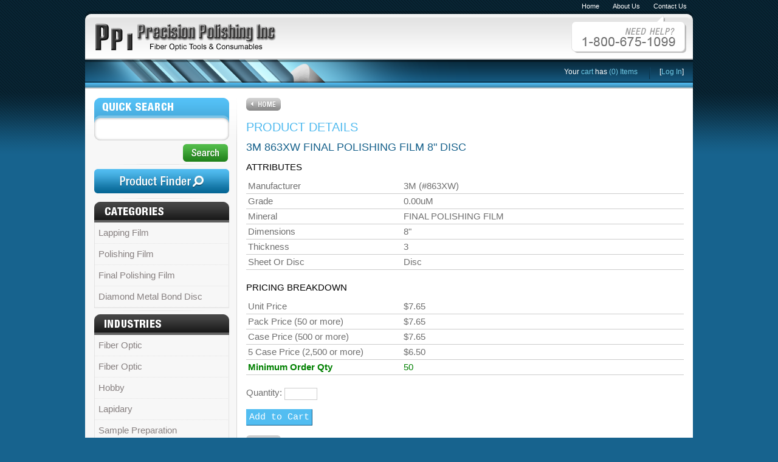

--- FILE ---
content_type: text/html; charset=UTF-8
request_url: http://www.fibertools.com/products/3m--863xw-final-polishing-film-8-disc/
body_size: 2340
content:
<!DOCTYPE html>
<html>
<head>
<meta charset="utf-8">
<meta http-equiv="X-UA-Compatible" content="IE=edge,chrome=1">
<title>3M  863XW FINAL POLISHING FILM 8" DISC | Precision Polishing, Inc.</title>
<meta name="robots"        content="index,follow" />
<meta name="description"   content="3M  863XW FINAL POLISHING FILM 8" DISC..." />
<meta name="keywords"      content="fiber optic, connectorization, lapping film,3M, Moyco, Mipox, Clauss tools, Trueview, Diamond Aluuminum Oxide, Silicon Carbide, Cerium Oxide, Ultra Polish, FOS-01, consumables, epoxy, Tra-Con, Kim Wipes, syringes, fibre tools, NO-NIK, kevlar shears, splicer tool kit, Fiber Optic Center, Fiber Instument Sales, RS Hughes, Realm Communications, FICO, PSI Dragon" />
<meta name="copyright"     content="Copyright &copy; 2026 Precision Polishing" />
<meta name="author"        content="ITECH Solutions | itech-solutions.com" />
<meta name="revisit-after" content="7 days" />
<meta name="viewport" content="width=device-width, initial-scale=1.0">
<meta http-equiv="content-language" content="en" />
<!-- css -->
<link href="/css/style.css?v=2" rel="stylesheet" type="text/css" media="all" />
<link href="/css/ecomm.css" rel="stylesheet" type="text/css" media="all" />
<link href="/css/fancybox-1.3.1.css" rel="stylesheet" type="text/css" media="all" />
<link href="/css/print.css" rel="stylesheet" type="text/css" media="print" />
<!--[if IE 6]> <link href="/css/style_ie6.css" rel="stylesheet" type="text/css" media="all" /> <![endif]-->
<!--[if IE 7]> <link href="/css/style_ie7.css" rel="stylesheet" type="text/css" media="all" /> <![endif]-->
<!--[if IE 8]> <link href="/css/style_ie8.css" rel="stylesheet" type="text/css" media="all" /> <![endif]-->
<link rel="shortcut icon" href="/favicon.gif" type="image/gif" >
<!-- js -->
<script src="/js/jquery.1.4.2.min.js" type="text/javascript" charset="utf-8"></script>
<script src="/js/jquery.easing-1.3.pack.js" type="text/javascript" charset="utf-8"></script>
<script src="/js/jquery.mousewheel-3.0.2.pack.js" type="text/javascript" charset="utf-8"></script>
<script src="/js/jquery.fancybox-1.3.1.pack.js" type="text/javascript" charset="utf-8"></script>
<script src="/js/jquery.main.js" type="text/javascript" charset="utf-8"></script>
</head>

<body>

<div id="row_topnav">

	<a href="/" title="Home">Home</a> <a href="/about.php" title="About Us">About Us</a> <a href="/contact.php" title="Contact Us">Contact Us</a> 

</div><!-- /row_topnav -->

<div id="row_header">

	<a id="logo" href="/" title="PPI Precision Polishing Inc - Fiber Optic Tools and Consumables">PPI Precision Polishing Inc - Fiber Optic Tools and Consumables</a>

	<div id="cart">
        
		            <span>Your <a href="/view_cart.php">cart</a> has <a href="/view_cart.php">(0) Items</a></span>
            
            <span class="div"></span>
            
            <span>[<a href="/account.php">Log In</a>]</span>
            
    </div>

</div><!-- /row_header -->

<div id="wrapper">
	
	<div id="row_content">
    
    	<div id="sidebar">
        
        	<div class="content">
            
                <form name="form_search" id="form_search" method="get" action="/search_results.php">
            
            	<div id="search">

                	<input name="keywords" type="text" />
					<input name="new" type="hidden" value="1" />
                </div>
                
				<input class="button_search" name="" type="image" src="/images/button_search.png" />
                
                
                
                <div class="cb"></div>
                
                <div class="div"></div>
                
                <input class="button_finder_blue" name="" type="image" src="/images/button_product_finder_blue.png" onclick="location.href='/product_finder.php'; return false;" />
                
                </form>
                
                <div class="div"></div>
                
                <div id="categories">
                
                	<ul>
                    
                    	                        	<li><a href="/categories/lapping-film/">Lapping Film</a></li>
                                                	<li><a href="/categories/polishing-film/">Polishing Film</a></li>
                                                	<li><a href="/categories/final-polishing-film/">Final Polishing Film</a></li>
                                                	<li><a href="/categories/diamond-metal-bond-disc/">Diamond Metal Bond Disc</a></li>
                                            
                    </ul>
                
                </div>
                
                <div class="cb"></div>
                
                <div class="div"></div>
                
                <div id="industries">
                
						                    <ul>
							                                                                <li><a href="/industries/fiber-optic/">Fiber Optic</a></li>
                                                                                            <li><a href="/industries/fiber-optic/">Fiber Optic</a></li>
                                                                                            <li><a href="/industries/hobby/">Hobby</a></li>
                                                                                            <li><a href="/industries/lapidary/">Lapidary</a></li>
                                                                                            <li><a href="/industries/sample-preparation/">Sample Preparation</a></li>
                                                                                            <li><a href="/industries/sharpening/">Sharpening</a></li>
                                                    </ul>
                                    
                </div>
            
            </div>
        
        </div>
        
        <div id="contents">
        
        	<div class="content">
            
                        <span class="homebuttonTOP"><a href="/" title="Return to the Home Page">Home</a></span>
            <div class="ecomm_page ec_product_details">

<h1>Product Details</h1>

<h2>3M  863XW FINAL POLISHING FILM 8" DISC</h2>


<h3>Attributes</h3>
<table style="width:100%;border:none;">
    	<tr>
    	<td style="width:250px;">Manufacturer</td>
        <td align="right">3M (#863XW)</td>
	</tr>
        	<tr>
    	<td>Grade</td>
        <td align="right">0.00uM</td>
	</tr>
        	<tr>
    	<td>Mineral</td>
        <td align="right">FINAL POLISHING FILM</td>
	</tr>
        	<tr>
    	<td>Dimensions</td>
        <td align="right">8"</td>
	</tr>
        	<tr>
    	<td>Thickness</td>
        <td align="right">3</td>
	</tr>
        	<tr>
    	<td>Sheet Or Disc</td>
        <td align="right">Disc</td>
	</tr>
    </table>

<h3>Pricing Breakdown</h3>
<table style="width:100%;border:none;">
	<tr>
    	<td style="width:250px;">Unit Price</td>
        <td align="right">$7.65</td>
	</tr>
        <tr>
    	<td>Pack Price (50 or more)</td>
        <td align="right">$7.65</td>
	</tr>
            <tr>
    	<td>Case Price (500 or more)</td>
        <td align="right">$7.65</td>
	</tr>
            <tr>
    	<td>5 Case Price (2,500 or more)</td>
        <td align="right">$6.50</td>
	</tr>
            <tr>
    	<td><strong style="color:green;">Minimum Order Qty</strong></td>
        <td align="right" style="color:green;">50</td>
	</tr>
    </table>

<form name="form_add_to_cart" id="form_add_to_cart" class="update_options" method="post" action="/add_to_cart.php">

<span class="prod_qty">Quantity: <input name="qty" type="text" style="width:50px;" />
</span>

<input name="id" class="product_id" type="hidden" value="1080" />
<span class="prod_add"><input name="" type="submit" class="ec_button" value="Add to Cart" />
</span>

</form>


</div>		
            <div class="cb"></div>
			            <span class="homebuttonBOTTOM"><a href="/" title="Return to the Home Page">Home</a></span>
                        
            </div><!-- /content -->
        
        </div><!-- /contents -->
    	
        <div class="cb"></div>
    
    </div><!-- /row_content -->

</div><!-- /wrapper -->

<div id="row_footer">

	<span class="phone">1-800-675-1099</span>

	    
	<a href="/">Home</a>
    <a href="/product_finder.php">Product Finder</a>
    <a href="/return_policy.php">Shipping/Return Policy</a>
    <a href="/about.php">About Us</a>
    <a href="/contact.php">Contact Us</a>

</div><!-- /row_footer -->

<div id="row_copyright">

    <div class="left">Copyright &copy; 2026 Precision Polishing Inc</div>
    
    <div class="right">Website Design and Development by <a href="http://www.itech-solutions.com" title="ITECH Solutions">ITECH Solutions</a></div>

</div><!-- /row_copyright -->

</body>
</html>

--- FILE ---
content_type: text/css
request_url: http://www.fibertools.com/css/style.css?v=2
body_size: 3133
content:
html,body,div,span,applet,object,iframe,h1,h2,h3,h4,h5,h6,p,blockquote,pre,a,abbr,acronym,address,big,cite,code,del,dfn,em,font,img,ins,kbd,q,s,samp,small,strike,strong,sub,sup,tt,var,dl,dt,dd,fieldset,form,label,legend,caption,{margin:0;padding:0;border:0;outline:0;font-weight:inherit;font-style:inherit;font-size:100%;font-family:inherit;vertical-align:baseline;}:focus{outline:0;}table{border-collapse:separate;border-spacing:0;}caption,th,td{text-align:left;font-weight:normal;}blockquote:before,blockquote:after,q:before, q:after{content:"";}blockquote,q{quotes: "" "";}caption{display:none;}table {border-collapse:collapse;border-spacing:0;}
/* TYPE/LINKS */
body,p,div,input,textarea,select
{font:15px/18px Arial, Helvetica, sans-serif;color:#6f6f6f;}
p       {margin-bottom:12px;}
h1,h2,h3,h4,h5,h6 {margin-bottom:10px;font-weight:normal;color:#6f6f6f;}
h1      {font-size:20px;color:#50baef;text-transform:uppercase;font-family:"Arial Black", Helvetica, sans-serif;}
h2      {font-size:18px;color:#16618b;text-transform:uppercase;font-family:"Arial Black", Helvetica, sans-serif;}
h3      {font-size:15px;color:#000;text-transform:uppercase;font-family:"Arial Black", Helvetica, sans-serif;}
h4,h5,h6{font-size:15px;}
strong  {font-weight:bold;}
em      {font-style:italic;}
a       {outline:none;color:#52bdf1;}
a:hover {outline:none;text-decoration:none;}
ol      {}
ul      {}
li      {}
hr      {border-top:1px solid #999;background-color:#999;color:#999;height:1px;margin:1em 0;clear:both;}
/* STRUCTURE */
html  {}
body  {text-align:center;margin:0px;background:#17638e url(../images/bg.png) repeat-x left top;}
#wrapper{background-color:#fff;}
#wrapper,#row_topnav,#row_header,#row_footer,#row_copyright{margin:0 auto;text-align:left;width:1000px;}
#row_topnav{text-align:right;padding-right:20px;}
#row_topnav a{color:#fff;text-decoration:none;font:11px Helvetica, Arial, sans-serif;margin-left:18px;}
#row_topnav a:hover{color:#54c1f7;}
#row_header{position:relative;height:128px;background:transparent url(../images/bg_header.png) no-repeat left top;}
#logo{position:absolute;bottom:60px;display:block;text-indent:-9999px;height:58px;width:330px;}
#cart{position:absolute;bottom:0px;height:50px;width:1000px;background:transparent url(../images/bg_cart_bar.png) no-repeat left top;text-align:right;}
#cart span{line-height:45px;color:#fff;font-size:12px;margin-right:15px;padding-bottom:5px;}
#cart span.div{width:2px;border-left:1px solid #0b3349;border-right:1px solid #114869;}
#cart span a{color:#70cae7;text-decoration:none;}
#cart span a:hover{text-decoration:underline;}
#row_content{background:transparent url(../images/bg_sidebar.png) repeat-y left top;}
#sidebar{float:left;width:250px;margin:0px;padding:15px 0px;background:transparent url(../images/bg_sidebar_top.png) no-repeat left top;}
#search{position:relative;width:222px;height:70px;background:transparent url(../images/bg_search.png) no-repeat left top;}
#search input{position:absolute;bottom:7px;width:180px;border:0px;margin:0px 0px 0px 12px;}
.button_finder{float:left;border:0px;margin:6px 0px 0px;padding:0px;}
.button_finder_blue{border:0px;margin:2px 0px 0px;padding:0px;}
.button_search{float:right;border:0px;margin:6px 0px 0px;padding:0px;}
#sidebar .content .div{display:block;height:2px;margin:4px 0px;background:transparent url(../images/sidebar_div.png) center top;}
#categories{width:222px;background:transparent url(../images/bg_categories.png) no-repeat left top;padding-top:34px;}
#categories ul{margin:0px;padding:0px;list-style:none;border-bottom:1px solid #e3e3e3;}
#categories ul li{margin:0px;padding:0px;border-bottom:1px dotted #e3e3e3;}
#categories ul li.last{border-bottom:0px;}
#categories ul li a{display:block;padding:8px 6px;text-decoration:none;color:#878080;border-left:1px solid #e3e3e3;border-right:1px solid #e3e3e3;}
#categories ul li a:hover{color:#fff;background-color:#54c1f7;border-left:1px solid #54c1f7;border-right:1px solid #54c1f7;}
#industries{width:222px;background:transparent url(../images/bg_industries.png) no-repeat left top;padding-top:34px;}
#industries ul{margin:0px;padding:0px;list-style:none;border-bottom:1px solid #e3e3e3;}
#industries ul li{margin:0px;padding:0px;border-bottom:1px dotted #e3e3e3;}
#industries ul li.last{border-bottom:0px;}
#industries ul li a{display:block;padding:8px 6px;text-decoration:none;color:#878080;border-left:1px solid #e3e3e3;border-right:1px solid #e3e3e3;}
#industries ul li a:hover{color:#fff;background-color:#54c1f7;border-left:1px solid #54c1f7;border-right:1px solid #54c1f7;}
#contents{float:right;width:750px;margin:0px;padding:15px 0px;}
.content{margin:0px 15px;}
.index_header {float:left;width:342px;font-size:20px!important;margin-bottom:4px!important;}
.homebuttonTOP{display:block;padding-bottom:5px;}
.homebuttonTOP a{display:block;width:57px;height:21px;background:transparent url(../images/button_home.png) no-repeat left top;text-indent:-9999px;}
.homebuttonTOP a:hover{background:transparent url(../images/button_home.png) no-repeat left bottom;}
.homebuttonBOTTOM{display:block;padding-top:15px;}
.homebuttonBOTTOM a{display:block;width:57px;height:21px;background:transparent url(../images/button_home.png) no-repeat left top;text-indent:-9999px;}
.homebuttonBOTTOM a:hover{background:transparent url(../images/button_home.png) no-repeat left bottom;}
.featured{position:relative;float:left;width:334px;border:2px solid #e3e3e3;padding:2px;}
.featured img {float:left;}
.featured a.heading{display:block;background-color:#52bdf1;margin:0px 0px 6px;padding:0px 12px;line-height:45px;font-size:18px;text-transform:none;font-family:Arial, Helvetica, sans-serif;color:#fff;text-decoration:none!important;outline:none!important;}
.featured p{float:right;width:153px;margin:0px 0px 5px;}
.featured p.addfeatured{display:block;position:absolute;bottom:0px;right:2px;width:153px;line-height:15px;font:22px Arial, Helvetica, sans-serif;color:#093;letter-spacing:-0.7px;margin:0px;}
.featured p.addfeatured span{float:left;}
.featured p.addfeatured input{float:right;border:0px;margin-top:-6px;}
a.finder_banner{float:left;margin-left:15px;display:block;width:356px;height:183px;background:transparent url(../images/banner_product_finder.png) no-repeat left top;}
div.list_product{float:left;position:relative;height:230px;width:167px;margin:4px 8px 4px 0px;text-align:center;border:1px solid #ccc;padding:1px;}
.short_product {height:130px!important}
div:hover.list_product{border:1px solid #52bdf1;}
.list_product a{color:#1b75a6;}
.list_product input {position:absolute;bottom:2px;border:0px;left:21px;}
.list_product span{display:block;padding-top:4px;}
.list_product input.add_product {position:absolute;bottom:2px;border:0px;left:56px;}
#product_listing_table{width:100%;border:0px;}
#product_listing_table tr td{border-bottom:1px solid #e3e3e3;}
.plt_labels td{font-weight:bold;border-bottom:1px solid #999!important;text-align:center; vertical-align:bottom;}
.plt_listing td{text-align:center;padding:1px!important;}
.stock_in{color:green;}
.stock_out{color:red;}
.plt_listing td .add_product{border:0px;}
#product_finder select{margin-top:3px;width:450px;}
#row_footer{position:relative;height:41px;padding-top:18px;background:transparent url(../images/bg_footer.png) no-repeat left top;}
#row_footer a{margin-left:15px;color:#acc8d8;text-decoration:none;font-size:12px;}
#row_footer a.right{margin-right:15px;margin-left:0px;}
#row_footer a:hover{color:#fff;}
#row_footer .phone {position:absolute;right:15px;bottom:21px;font-size:24px;color:#fff;}
#row_copyright div, #row_copyright div a{color:#679dbc;text-decoration:none;font-size:12px;}
#row_copyright div a:hover{color:#fff;}
#row_copyright .left{padding-top:9px;padding-left:15px;}
#row_copyright .right{padding-top:9px;padding-right:15px;text-align:right;}
.left{float:left;}.right{float:right;}
.paging{margin:10px 0px;padding:5px;border:1px solid #e2e2e2;background-color:#eee;line-height:18px;font-size:13px;}
.paging span{float:left;margin-right:6px;padding-top:3px;}
.paging a{display:block;line-height:20px;width:20px;text-align:center;float:left;background-color:#52bdf1;color:#fff;margin:3px 3px 3px 0px;text-decoration:none;}
.paging a:hover{background-color:#165f88;}
.paging div.filterbox {float:left;height:35px;width:200px;font-size:13px;padding-bottom:8px;}
.paging div.filterbox select {font-size:11px;padding:1px;width:180px;}
.paging_more_less {position:relative;width:111px;margin:0px;padding:0px;text-align:right;}
a.prod_more, a.prod_less {position:absolute;display:block;line-height:25px;width:110px;text-align:Center;margin:0px 1px;font-size:12px;color:#fff;text-decoration:none; vertical-align:central;background-color:#47abdc;top:0px;}
a:hover.prod_more, a:hover.prod_less {background-color:#14557a;}
a.prod_more {right:0px;}
a.prod_less {left:0px;}
.department{padding:10px 0px;margin-bottom:10px;border-bottom:1px dotted #ccc;}
.department h3{margin:0px 0px 3px;padding:0px;color:#353535;}
.department p{margin:0px 0px 5px;}
/* RECORDSETS */

/* FORMS */
input,select,textarea{border:1px solid #ccc;padding:3px;font:15px "Consolas","Bitstream Vera Sans Mono","Courier New",Courier,monospace;color:#666;}
button {width:auto;overflow:visible;}
input.set_filter {float:right;color:#fff;background-color:#47abdc;border:1px solid #47abdc;}
input:hover.set_filter {background-color:#14557a;border:1px solid #14557a;cursor:pointer;}
/* MISC */
.cl{clear:left;}
.cr{clear:right;}
.cb{clear:both;}
.print{display:none;}
.req{color:red;}
/* SYSTEM MESSAGES */
.ulError{display:block;margin:30px 0px 0px 10px;}
.ulError li.liMsg{color:#FF0000!important;}
.page_error_message, .page_success_message{padding:10px;margin:10px 0px 15px;}
.page_error_message p, .page_success_message p{float:left;margin:0px 0px 0px 30px;}
.page_error_message .cb,.page_success_message .cb,.page_error_message .cl,.page_success_message .cl,.page_error_message .cr,.page_success_message .cr{margin:0px;padding:0px;border:none;}
/* error message */
.page_error_message{border:1px solid #ff0000;background:#ffd581 url(../images/message_error.gif) no-repeat 5px;}
.page_error_message p{color:#d61a1a;}
.page_error_message ul{display:block;clear:left;margin:30px 0px 0px 10px;}
/* success message */
.page_success_message{border:1px solid #00bb00;background:#d5ff81 url(../images/message_success.gif) no-repeat 5px;}
.page_success_message p{color:#00bb00;}
/* CHECKOUT */
.checkout_sideL{float:left;margin-right:20px;width:400px;}
.checkout_sideL ul{margin:10px 0px;padding:0px;}
.checkout_sideL ul li{margin:3px 0px 5px;font-weight:bold;padding:3px;list-style:none;border-top:1px solid #e6d1a3/*light*/;clear:both;}
.checkout_sideL ul li span{float:right;}
.checkout_sideL ul li ul{margin:9px 0px;}
.checkout_sideL ul li ul li{margin:3px 0px 3px 20px;padding:0px;font-size:12px;font-weight:normal;border:0px;list-style:disc;}  
.checkout_sideR{float:right;width:200px;}
.checkout_sideR .summary_cost {margin-bottom:15px;}
.checkout_sideR .summary_extras{}
.checkout_sideR a.ec_button_tiny {margin:3px 0px 15px;}
.checkout_sideR p{clear:both;margin:0px;padding:2px 0px 3px;}
.checkout_sideR p span {float:right;}
.checkout_sideR p.cost_summary_items{display:block;border-bottom:1px solid #e6d1a3/*light*/;font-weight:bold;}
.checkout_sideR p.cost_summary_subtotal{display:block;}
.checkout_sideR p.cost_summary_tax{display:block;}
.checkout_sideR p.cost_summary_shipping{display:block;}
.checkout_sideR p.cost_summary_total {display:block;margin-top:3px;padding:4px;font-size:16px;font-weight:bold;border-bottom:1px solid #813d38/*dark*/;border-top:1px solid #813d38/*dark*/;background-color:#e6d1a3/*light*/;}

#calc_shipping {border-bottom:1px solid #999;border-top:1px solid #999;margin-top:12px;padding-top:8px;margin-bottom:12px;padding-bottom:8px;text-align:right;}

	#calc_shipping .shipping_estimate {margin:5px 0px;padding:3px;background-color:#d1f7cc;border-top:1px solid #a8d0a2;border-bottom:1px solid #a8d0a2;}


--- FILE ---
content_type: text/css
request_url: http://www.fibertools.com/css/ecomm.css
body_size: 1775
content:
/* ++++ Ecomm CSS ++++ */

/* Quick Change */

#LIGHT   {color:#ccc/*light*/;}  /* data border bottom, divider lines, etc */
#DARK    {color:#52bdf1/*dark*/;}   /* bg button color, table label border (bottom), etc */
#DARKER  {color:#165f88/*darker*/;} /* button bottom border, etc */


/* ========== All Ecomm Pages ========== */

.ecomm_page {}

/* Tables */

.ecomm_page table {width:100%;border:none;margin-bottom:20px;}

	.ecomm_page table tr td {padding:3px;border-bottom:1px solid #ccc/*light*/;}
	
	.ecomm_page table tr.label td {font-weight:bold;border-bottom:1px solid #52bdf1/*dark*/;}
	
	 .ecomm_page table tr.table_total td {border-bottom:0px;border-top:2px solid #52bdf1/*dark*/;font-size:18px;font-weight:bold;}
	 
	 .ecomm_page table tr.table_subtotal td {border-bottom:0px;}
	 
.ecomm_page table.receipt_totals {border-top:2px solid #52bdf1/*dark*/;}

	.ecomm_page table.receipt_totals tr td.nl {border:0px;}
	.ecomm_page table.receipt_totals tr td.total {border-top:2px solid #52bdf1/*dark*/;border-bottom:0px;font-size:18px;}
	 
	 
/* ========== Standard Product Information ========== */

/* Labels */

.labels {}

.listing {border-bottom:1px solid #ccc/*light*/;padding-bottom:10px;margin-bottom:10px;}

span.label_items, span.label_cost, span.label_qty, span.label_total 
{display:block;float:left;font-weight:bold;border-bottom:1px solid #52bdf1/*dark*/;margin-bottom:15px;}

span.label_items{}
span.label_cost {}
span.label_qty  {}
span.label_total{text-align:right;}

/* Info Bits */

span.prod_img, span.prod_name, span.prod_cost, span.prod_qty, span.prod_total, span.prod_links {display:block;float:left;}

span.prod_img   {}
	span.prod_img img {border:1px solid #ccc/*light*/;}
span.prod_name  {font-weight:bold;}
span.prod_options select {border:1px solid #e6d1a3;padding:1px; font-size:11px;width:70px;margin:3px 0px;}
span.prod_desc  {display:block;font-weight:normal;}
span.prod_cost  {}
span.prod_qty   {}
	span.prod_qty input {width:20px;text-align:center;padding:0px 1px 1px;}
span.prod_total {text-align:right;font-weight:bold;}
span.prod_links {margin:5px 0px 0px;}
	span.prod_links a {text-transform:uppercase;font-size:11px;font-weight:normal;}
span.prod_buttons {}

span.prod_add {display:block;float:right;width:100px;margin:15px 0px 0px;}
	span.prod_add input {margin-bottom:1px;}




/* ========== Primary Page Code ========== */

.ec_account_shipping_info   {}

	.ec_account_shipping_info h2  {font-size:26px;}

.ec_category_details        {}
	.ec_category_details .listing   {width:150px;float:left;border:0px;text-align:center;margin-right:15px;}
		.ec_category_details span.prod_img {width:150px;text-align:center;}
		.ec_category_details span.prod_img img {border:1px solid #ccc/*light*/;}
		.ec_category_details span.prod_name {width:150px;display:block;text-align:center;}
		.ec_category_details .prod_cost {width:150px;clear:left;display:block;margin:5px 0px;text-align:center;}
		.ec_category_details span.prod_buttons {width:80px;margin:0px 35px;clear:left;}

.ec_checkout                {}

	.checkout_sideL         {float:left;margin-right:20px;width:400px;}
	.checkout_sideL ul      {margin:10px 0px;padding:0px;}
	.checkout_sideL ul li   {margin:3px 0px 5px;font-weight:bold;padding:3px;list-style:none;border-top:1px solid #ccc/*light*/;clear:both;}
	.checkout_sideL ul li span  {float:right;}
	.checkout_sideL ul li ul    {margin:9px 0px;}
	.checkout_sideL ul li ul li {margin:3px 0px 3px 20px;padding:0px;font-size:12px;font-weight:normal;border:0px;list-style:disc;}  
	
	.checkout_sideR             {float:right;width:200px;}
	
	.checkout_sideR .summary_cost   {margin-bottom:15px;}
	.checkout_sideR .summary_extras {}
	
	.checkout_sideR a.ec_button_tiny {margin:3px 0px 15px;}
	
	.checkout_sideR p       {clear:both;margin:0px;padding:2px 0px 3px;}
	.checkout_sideR p span  {float:right;}
	
	.checkout_sideR p.cost_summary_items    {display:block;border-bottom:1px solid #ccc/*light*/;font-weight:bold;}
	.checkout_sideR p.cost_summary_subtotal {display:block;}
	.checkout_sideR p.cost_summary_tax      {display:block;}
	.checkout_sideR p.cost_summary_shipping {display:block;}
	.checkout_sideR p.cost_summary_total    
	{display:block;margin-top:3px;padding:4px;font-size:16px;font-weight:bold;border-bottom:1px solid #52bdf1/*dark*/;border-top:1px solid #52bdf1/*dark*/;background-color:#ccc/*light*/;}

.ec_product_details         {}
	.ec_product_details span.prod_img {float:right;margin:0px 0px 15px 15px;}
	.ec_product_details span.prod_cost{font-size:22px;font-weight:bold;margin:15px 0px;}
	.ec_product_details span.prod_qty {clear:left;}
	.ec_product_details span.prod_add {clear:left;float:left;}

.ec_search_results          {}
	.ec_search_results .listing {padding-bottom:10px;margin-bottom:10px;border-bottom:1px solid #ccc/*light*/;}







/* Quick Widths */

.w20  {width:20px;}  .w30  {width:30px;}  .w40  {width:40px;}  .w60  {width:60px;}  .w80  {width:80px;}
.w100 {width:100px;} .w120 {width:120px;} .w140 {width:140px;} .w160 {width:160px;} .w180 {width:180px;}
.w200 {width:200px;} .w220 {width:220px;} .w240 {width:240px;} .w260 {width:260px;} .w280 {width:280px;}
.w300 {width:300px;} .w320 {width:320px;} .w340 {width:340px;} .w360 {width:360px;} .w380 {width:380px;}
.w400 {width:400px;} .w420 {width:420px;} .w440 {width:440px;} .w460 {width:460px;} .w480 {width:480px;}
.w500 {width:500px;} .w520 {width:520px;} .w540 {width:540px;} .w560 {width:560px;} .w580 {width:580px;}


/* Form Container (fc) Elements */

div.fc {margin-bottom:12px;}

div.fc input, div.fc select, div.fc textarea {padding:3px;font-size:90%;display:block;}

/* ========== Buttons ========== */

/* --- STANDARD --- */

input.ec_button, a.ec_button, a.ec_button_sm, a.ec_button_tiny {
	background-color:#52bdf1/*dark*/!important;       
	border-top:1px solid  #52bdf1/*dark*/;       
	border-left:1px solid #52bdf1/*dark*/;       
		border-bottom:1px solid #165f88/*darker*/; 
		border-right:1px solid  #165f88/*darker*/; 
	color:#fff!important;
	cursor:pointer;
	padding:4px;
	text-decoration:none;
	}
	
input:hover.ec_button, a:hover.ec_button, a:hover.ec_button_sm, a:hover.ec_button_tiny {
	background-color:#165f88/*darker*/!important;            
	border:1px solid #fff;
	}

/* a specific */

a.ec_button, a.ec_button_sm, a.ec_button_tiny {
	display:block;
	float:left;
	margin-right:4px;
	padding:4px 8px;
	}

/* --- SMALL --- */

a.ec_button_sm {
	background-color:#ccc/*light*/;            
	color:#52bdf1/*dark*/;                       
	font-size:11px;
	margin-right:2px;
	}
	
a:hover.ec_button_sm {
	color:#fff;
	}
	
/* --- TINY --- */

a.ec_button_tiny {
	font-size:9px;
	padding:0px 3px;
	}

--- FILE ---
content_type: text/css
request_url: http://www.fibertools.com/css/print.css
body_size: 1227
content:
/* =RESET ||||||||||||||||||||||||||||||||*/

/* ========================= RESET ========================= */

html, body, div, span, applet, object, iframe,
h1, h2, h3, h4, h5, h6, p, blockquote, pre,
a, abbr, acronym, address, big, cite, code,
del, dfn, em, font, img, ins, kbd, q, s, samp,
small, strike, strong, sub, sup, tt, var,
dl, dt, dd,
fieldset, form, label, legend,
table, caption, tbody, tfoot, thead, tr, th, td {
	margin: 0;
	padding: 0;
	border: 0;
	outline: 0;
	font-weight: inherit;
	font-style: inherit;
	font-size: 100%;
	font-family: inherit;
	vertical-align: baseline;
}

:focus {
	outline: 0;
}
body {
	line-height: 1;
}
ol, ul {
	list-style: none;
}

table {
	border-collapse: separate;
	border-spacing: 0;
}
caption, th, td {
	text-align: left;
	font-weight: normal;
}
blockquote:before, blockquote:after,
q:before, q:after {
	content: "";
}
blockquote, q {
	quotes: "" "";
}

.clear {clear:both;}
.print {display:table;}
.noprint {display:none;}

/* =ID ||||||||||||||||||||||||||||||||||||*/

#top_row, #column_left, #content_footer, #footer_row {display:none;}

#column_right {float:left;width:1000px;margin:0px;}

/* =STANDARD ||||||||||||||||||||||||||||||*/

/*FONT Standard*/
body, p, div, td {font:12px Tahoma, Verdana, Arial, sans-serif;color:#000;}

a:link, a:visited, a:hover, a:active {color:#000;}
a:hover {text-decoration:none;}

body   {background:#fff;} 
h1     {font-size:23px;font-weight:bold;margin-bottom:5px;color:#000;}
h2     {font-size:19px;font-weight:bold;margin-bottom:5px;color:#000;}
h3     {font-size:15px;font-weight:bold;margin-bottom:5px;color:#000;}
p      {line-height:18px; margin:0px 0px 15px;}
hr     {height:1px;border:0px solid #000;border-top-width:thin;}
ul     {margin-left:40px;}
strong, a strong, strong a {font-weight:bold;}
em, em strong, strong em   {font-style:italic;}
strong a em, strong em a   {font-weight:bold;font-style:italic;}

/* Receipt Tables */

/* Tables */

.ecomm_page table {width:100%;border:none;margin-bottom:20px;}

	.ecomm_page table tr td {padding:3px;border-bottom:1px solid #e6d1a3/*light*/;}
	
	.ecomm_page table tr.label td {font-weight:bold;border-bottom:1px solid #813d38/*dark*/;}
	
	 .ecomm_page table tr.table_total td {border-bottom:0px;border-top:2px solid #813d38/*dark*/;font-size:18px;font-weight:bold;}
	 
	 .ecomm_page table tr.table_subtotal td {border-bottom:0px;}

.ecomm_page table.receipt_totals {border-top:2px solid #813d38/*dark*/;}

	/*print only*/.ecomm_page table tr td {font-size:15px;}
	
	.ecomm_page table.receipt_totals tr td.nl {border:0px;}
	.ecomm_page table.receipt_totals tr td.total {border-top:2px solid #813d38/*dark*/;border-bottom:0px;font-size:18px;}
	
/* Quick Widths */

.w20  {width:20px;}  .w30  {width:30px;}  .w40  {width:40px;}  .w60  {width:60px;}  .w80  {width:80px;}
.w100 {width:100px;} .w120 {width:120px;} .w140 {width:140px;} .w160 {width:160px;} .w180 {width:180px;}
.w200 {width:200px;} .w220 {width:220px;} .w240 {width:240px;} .w260 {width:260px;} .w280 {width:280px;}
.w300 {width:300px;} .w320 {width:320px;} .w340 {width:340px;} .w360 {width:360px;} .w380 {width:380px;}
.w400 {width:400px;} .w420 {width:420px;} .w440 {width:440px;} .w460 {width:460px;} .w480 {width:480px;}
.w500 {width:500px;} .w520 {width:520px;} .w540 {width:540px;} .w560 {width:560px;} .w580 {width:580px;}

--- FILE ---
content_type: text/javascript
request_url: http://www.fibertools.com/js/jquery.main.js
body_size: 1716
content:
$(document).ready(function() {
	//MISC ---------------/
	function number_format(a, b, c, d) {
		a = Math.round(a * Math.pow(10, b)) / Math.pow(10, b);
		e = a + '';
		f = e.split('.');
		if (!f[0]) {
			f[0] = '0';
		}
		if (!f[1]) {
			f[1] = '';
		}
		if (f[1].length < b) {
			g = f[1];
			for (i=f[1].length + 1; i <= b; i++) {
				g += '0';
			}
			f[1] = g;
		}
		if(d != '' && f[0].length > 3) {
			h = f[0];
			f[0] = '';
			for(j = 3; j < h.length; j+=3) {
				i = h.slice(h.length - j, h.length - j + 3);
				f[0] = d + i +  f[0] + '';
			}
			j = h.substr(0, (h.length % 3 == 0) ? 3 : (h.length % 3));
			f[0] = j + f[0];
		}
		c = (b <= 0) ? '' : c;
		return f[0] + c + f[1];
	}
	
	//ACCOUNT SIGNIN -----------/
	$("#form_account_sign_in #password").keyup(function(){
		$("#form_account_sign_in #customer_returning").attr("checked", "checked");
	});
	
	// PRODUCT OPTIONS ---------- /
	$("#form_choose_options .product_option").change(function(){
		var i = 0;
		var postData = {};

		$("#form_choose_options .product_option option:selected").each(function(){
			postData["option_" + i] = $(this).val();
			i++;
		});
		postData["product_id"]	= $("#form_choose_options #id").val();
		postData["qty"]			= $("#form_choose_options #qty").val();
		$.ajax({
			type:		"POST",
			url:		"/ajax/get_option_info.php",
			data:		(postData),
			async:		false,
			success:	function(xml){
							$(xml).find("element").each(function(){
								var dataId = $(this).find("id").text();
								var dataPriceChange = $(this).find("price_change").text();
								var dataOptionsTotal = $(this).find("options_total").text();
								var dataItemsTotal = $(this).find("items_total").text();
								var dataGrandTotal = $(this).find("grand_total").text();
								$("#form_choose_options #option_cost_" + dataId).html(dataPriceChange);
								$("#form_choose_options #options_total").html(dataOptionsTotal);
								$("#form_choose_options #items_total").html(dataItemsTotal);
								$("#form_choose_options #grand_total").html(dataGrandTotal);
							});
						}
		});
		return false;
	});
	
	// PRODUCT OPTIONS FOR DETAILS ---------- /
	$(".update_options .product_option").change(function(){
		var i = 0;
		var postData = {};
		var oldValues = {};
		var theID = $(".product_id").val();
		
		$("#prod_cost").html("Calculating...");

		$(".product_option").find("option:selected").each(function(){
			postData["option_" + i] = $(this).val();
			var catId = $(this).parent().attr("id");
			catId = catId.replace("option_", "");
			oldValues[catId] = $(this).val();
			i++;
		});
		var catId = $(this).attr("id");
		catId = catId.replace("option_", "");
		oldValues[catId] = $(this).val();
		postData["product_id"]	= theID;
		postData["email"]		= $("#email").val();
		postData["qty"]			= "1";
		var qString = "";
		$.each(postData, function(key, value) {
			qString = qString + "&" + key + "=" + value;
		});		hingeTypeOptions = "";
		//alert(qString);
		$.ajax({
			type:		"POST",
			url:		"/ajax/get_option_info.php",
			data:		(postData),
			async:		false,
			success:	function(xml){
							$("#prod_cost").html("$0.00");
							$(xml).find("element").each(function(){
								var dataId = $(this).find("id").text();
								var dataPriceChange = $(this).find("price_change").text();
								var dataOptionsTotal = $(this).find("options_total").text();
								var dataItemsTotal = $(this).find("items_total").text();
								var dataGrandTotal = $(this).find("grand_total").text();
								$("#prod_cost").html(dataGrandTotal);
							});
						},
			error:	function(xml){
							$("#prod_cost").html("Sorry, could not calculate price");
						}
		});
		return false;
	});
	
	// VIEW CART ---------- /
	$(".view_cart_update").click(function(){
		$("#action").val("update");
		$("#form_cart").submit();
	});
	$(".checkout_button").click(function(){
		$("#action").val("checkout");
		$("#form_cart").submit();
	});
	$(".continue_shopping_button").click(function(){
		$("#action").val("continue_shopping");
		$("#form_cart").submit();
	});
	$(".removeItem").click(function(){
		return confirm("Are you sure you want to remove this product from your cart?");
	});
	$("#view_cart_calculate_shipping").click(function(){
		location.href = "view_cart.php?country=" + $("#country").val() + "&state=" + $("#state").val() + "&zip=" + $("#zip").val() + "";
	});
	
	// CHECKOUT ---------- /
	$(".update_shipping_method").change(function(){
		location.href = "/checkout.php?shipping_method_id=" + this.value;
	});
	$("#checkout_place_order_button").click(function(){
		$("#checkout_place_order").hide("fast");
		$("#checkout_processing").show("fast");
		$("#form_checkout").submit();
		return false;
	});
	$("#apply_promo_code").click(function(){
		$("#form_promo_code").submit();
		return false;
	});	
	
	//CATEGORY DETAILS --------/
	/*$("#mineral").change(function(){
		location.href = "/set_filter.php?name=mineral&value=" + $(this).val() + "&cat=" + $(this).attr("rel");
	});
	$("#sheet_or_disc").change(function(){
		location.href = "/set_filter.php?name=sheet_or_disc&value=" + $(this).val() + "&cat=" + $(this).attr("rel");
	});
	$("#grade").change(function(){
		location.href = "/set_filter.php?name=grade&value=" + $(this).val() + "&cat=" + $(this).attr("rel");
	});
	$("#dimensions").change(function(){
		location.href = "/set_filter.php?name=dimensions&value=" + $(this).val() + "&cat=" + $(this).attr("rel");
	});*/

	$("#search_sort").change(function(){
		location.href = $(this).attr("rel") + $(this).val() + "/";
	});
	
	$(".select_rel").each(function(){
		$(this).val($(this).attr("rel"));
	});
	
	$(".focus_me").focus();
	$(".printme").click(function(e){
		window.print();
		e.preventDefault();
		return false;
	});

	$("a.fancybox").fancybox({
		'transitionIn'	:	'elastic',
		'transitionOut'	:	'elastic',
		'overlayOpacity':	0.7,
		'speedIn'		:	300, 
		'speedOut'		:	300, 
		'titlePosition'	:	'over'
	});
});
